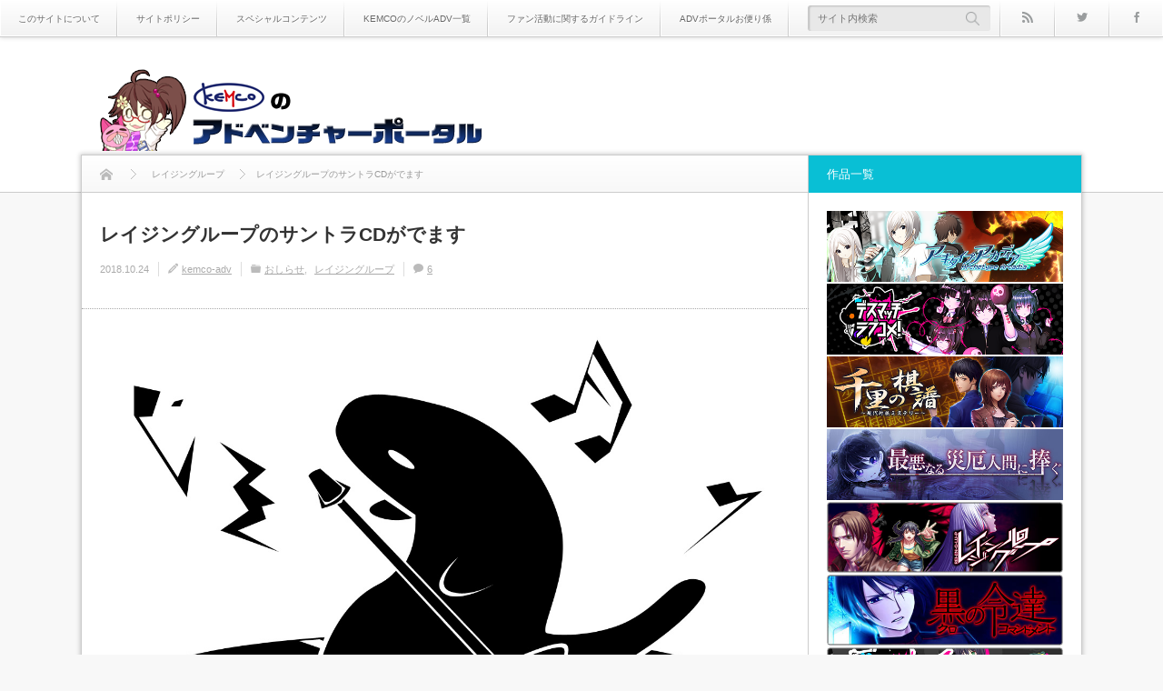

--- FILE ---
content_type: text/html; charset=UTF-8
request_url: https://kemco.adv-game.com/?p=5351
body_size: 55372
content:
<!DOCTYPE html>
<!--[if IE 7]><html class="ie ie7 pc" lang="ja"><![endif]-->
<!--[if IE 8]><html class="ie ie8 pc" lang="ja"><![endif]-->
<!--[if !(IE 7) | !(IE 8) ]><!--><html class="modern pc" lang="ja"><!--<![endif]-->
<head prefix="og: http://ogp.me/ns# fb: http://ogp.me/ns/fb# article: http://ogp.me/ns/article#">
<meta charset="UTF-8">
<!--[if IE]><meta http-equiv="X-UA-Compatible" content="IE=edge,chrome=1"><![endif]-->
<meta name="viewport" content="width=device-width,initial-scale=1.0">
<title>レイジングループのサントラCDがでます | ケムコのアドベンチャーポータル</title>
<meta name="description" content="ざんねんながらamphibianはうたっていないのでご安心くださいというわけでさらなる「まさか」ですゲームサントラレーベルの雄　SweepRecord様よりレイジングループのサントラCDが出ます物理メディ...">
<meta property="og:type" content="article">
<meta property="og:url" content="http://kemco.adv-game.com/?p=5351">
<meta property="og:title" content="レイジングループのサントラCDがでます">
<meta property="og:description" content="ざんねんながらamphibianはうたっていないのでご安心くださいというわけでさらなる「まさか」ですゲームサントラレーベルの雄　SweepRecord様よりレイジングループのサントラCDが出ます物理メディ...">
<meta property="og:site_name" content="ケムコのアドベンチャーポータル">
<meta property="og:image" content='https://kemco.adv-game.com/wordpress/wp-content/uploads/2018/10/CD-460x250.jpg'>
<meta name="twitter:card" content="summary">
<meta name="twitter:title" content="レイジングループのサントラCDがでます">
<meta name="twitter:description" content="ざんねんながらamphibianはうたっていないのでご安心くださいというわけでさらなる「まさか」ですゲームサントラレーベルの雄　SweepRecord様よりレイジングループのサントラCDが出ます物理メディ...">
<meta name="twitter:image:src" content='https://kemco.adv-game.com/wordpress/wp-content/uploads/2018/10/CD-150x94.jpg'>

<link rel="icon" href="https://kemco.adv-game.com/wordpress/wp-content/uploads/mono-lab-theme/fav_hitsuji.ico">
<link rel='dns-prefetch' href='//s.w.org' />
<link rel="alternate" type="application/rss+xml" title="ケムコのアドベンチャーポータル &raquo; フィード" href="https://kemco.adv-game.com/?feed=rss2" />
<link rel="alternate" type="application/rss+xml" title="ケムコのアドベンチャーポータル &raquo; コメントフィード" href="https://kemco.adv-game.com/?feed=comments-rss2" />
<link rel="alternate" type="application/rss+xml" title="ケムコのアドベンチャーポータル &raquo; レイジングループのサントラCDがでます のコメントのフィード" href="https://kemco.adv-game.com/?feed=rss2&#038;p=5351" />
		<script type="text/javascript">
			window._wpemojiSettings = {"baseUrl":"https:\/\/s.w.org\/images\/core\/emoji\/11.2.0\/72x72\/","ext":".png","svgUrl":"https:\/\/s.w.org\/images\/core\/emoji\/11.2.0\/svg\/","svgExt":".svg","source":{"concatemoji":"https:\/\/kemco.adv-game.com\/wordpress\/wp-includes\/js\/wp-emoji-release.min.js?ver=5.1"}};
			!function(a,b,c){function d(a,b){var c=String.fromCharCode;l.clearRect(0,0,k.width,k.height),l.fillText(c.apply(this,a),0,0);var d=k.toDataURL();l.clearRect(0,0,k.width,k.height),l.fillText(c.apply(this,b),0,0);var e=k.toDataURL();return d===e}function e(a){var b;if(!l||!l.fillText)return!1;switch(l.textBaseline="top",l.font="600 32px Arial",a){case"flag":return!(b=d([55356,56826,55356,56819],[55356,56826,8203,55356,56819]))&&(b=d([55356,57332,56128,56423,56128,56418,56128,56421,56128,56430,56128,56423,56128,56447],[55356,57332,8203,56128,56423,8203,56128,56418,8203,56128,56421,8203,56128,56430,8203,56128,56423,8203,56128,56447]),!b);case"emoji":return b=d([55358,56760,9792,65039],[55358,56760,8203,9792,65039]),!b}return!1}function f(a){var c=b.createElement("script");c.src=a,c.defer=c.type="text/javascript",b.getElementsByTagName("head")[0].appendChild(c)}var g,h,i,j,k=b.createElement("canvas"),l=k.getContext&&k.getContext("2d");for(j=Array("flag","emoji"),c.supports={everything:!0,everythingExceptFlag:!0},i=0;i<j.length;i++)c.supports[j[i]]=e(j[i]),c.supports.everything=c.supports.everything&&c.supports[j[i]],"flag"!==j[i]&&(c.supports.everythingExceptFlag=c.supports.everythingExceptFlag&&c.supports[j[i]]);c.supports.everythingExceptFlag=c.supports.everythingExceptFlag&&!c.supports.flag,c.DOMReady=!1,c.readyCallback=function(){c.DOMReady=!0},c.supports.everything||(h=function(){c.readyCallback()},b.addEventListener?(b.addEventListener("DOMContentLoaded",h,!1),a.addEventListener("load",h,!1)):(a.attachEvent("onload",h),b.attachEvent("onreadystatechange",function(){"complete"===b.readyState&&c.readyCallback()})),g=c.source||{},g.concatemoji?f(g.concatemoji):g.wpemoji&&g.twemoji&&(f(g.twemoji),f(g.wpemoji)))}(window,document,window._wpemojiSettings);
		</script>
		<style type="text/css">
img.wp-smiley,
img.emoji {
	display: inline !important;
	border: none !important;
	box-shadow: none !important;
	height: 1em !important;
	width: 1em !important;
	margin: 0 .07em !important;
	vertical-align: -0.1em !important;
	background: none !important;
	padding: 0 !important;
}
</style>
	<link rel='stylesheet' id='style-css'  href='https://kemco.adv-game.com/wordpress/wp-content/themes/kid_of_n1/style.css?ver=0.1.0' type='text/css' media='screen' />
<link rel='stylesheet' id='wp-block-library-css'  href='https://kemco.adv-game.com/wordpress/wp-includes/css/dist/block-library/style.min.css?ver=5.1' type='text/css' media='all' />
<link rel='stylesheet' id='wp-polls-css'  href='https://kemco.adv-game.com/wordpress/wp-content/plugins/wp-polls/polls-css.css?ver=2.75.3' type='text/css' media='all' />
<style id='wp-polls-inline-css' type='text/css'>
.wp-polls .pollbar {
	margin: 1px;
	font-size: 8px;
	line-height: 10px;
	height: 10px;
	background-image: url('https://kemco.adv-game.com/wordpress/wp-content/plugins/wp-polls/images/default_gradient/pollbg.gif');
	border: 1px solid #c8c8c8;
}

</style>
<script type='text/javascript' src='https://kemco.adv-game.com/wordpress/wp-includes/js/jquery/jquery.js?ver=1.12.4'></script>
<script type='text/javascript' src='https://kemco.adv-game.com/wordpress/wp-includes/js/jquery/jquery-migrate.min.js?ver=1.4.1'></script>
<script type='text/javascript' src='https://kemco.adv-game.com/wordpress/wp-content/themes/n1/js/comment.js?ver=0.1.0'></script>
<link rel='https://api.w.org/' href='https://kemco.adv-game.com/index.php?rest_route=/' />
<link rel="canonical" href="https://kemco.adv-game.com/?p=5351" />
<link rel='shortlink' href='https://kemco.adv-game.com/?p=5351' />
<link rel="alternate" type="application/json+oembed" href="https://kemco.adv-game.com/index.php?rest_route=%2Foembed%2F1.0%2Fembed&#038;url=https%3A%2F%2Fkemco.adv-game.com%2F%3Fp%3D5351" />
<link rel="alternate" type="text/xml+oembed" href="https://kemco.adv-game.com/index.php?rest_route=%2Foembed%2F1.0%2Fembed&#038;url=https%3A%2F%2Fkemco.adv-game.com%2F%3Fp%3D5351&#038;format=xml" />

<script src="https://kemco.adv-game.com/wordpress/wp-content/themes/n1/js/modernizr.js?ver=0.1.0"></script>
<script src="https://kemco.adv-game.com/wordpress/wp-content/themes/n1/js/jscript.js?ver=0.1.0"></script>

<script src="https://kemco.adv-game.com/wordpress/wp-content/themes/n1/js/jquery.flexslider.js?ver=0.1.0"></script>
<link rel="stylesheet" href="https://kemco.adv-game.com/wordpress/wp-content/themes/n1/js/flexslider.css?ver=0.1.0">
<script type="text/javascript">
jQuery(document).ready(function($){
 jQuery('.flexslider').flexslider({
   slideshowSpeed: 7000,
      controlNav: false,
      //smoothHeight: true,
   touch: false,
   directionNav: false
 });
});
</script>




<link rel="stylesheet" media="screen and (max-width:770px)" href="https://kemco.adv-game.com/wordpress/wp-content/themes/n1/responsive.css?ver=0.1.0">

<link rel="stylesheet" href="https://kemco.adv-game.com/wordpress/wp-content/themes/n1/headline.css?ver=0.1.0">


<style>

body { font-size:13px; }

#logo { font-family:'ヒラギノ角ゴ Pro W3','Hiragino Kaku Gothic Pro','メイリオ',Meiryo,'ＭＳ Ｐゴシック'; }

.pc #logo_image { position:absolute; top:35px; left:0px; }
.mobile #logo_image { position:absolute; top:0px; left:0px; }
.mobile #logo_image img { width:175px; height:auto; }


#logo { font-size:14px; }

@media screen and (max-width:770px) {
 #logo { font-size:22px; }
}

#tagline { margin-top:16px; float:left; }

.post_content a { color:#333333; }

#logo a:hover, a:hover, .pc .post_meta li a:hover, .side_widget a:hover, #footer a:hover, .post_meta_top li a:hover, .post_meta_bottom li a:hover, .post_content a.more-link:hover, .post_excerpt a.more-link:hover, #comment_user_login span a:hover:after, .page_navi p.back a:hover, .page_navi p.back a:hover:after, #comment_pager .page-numbers.current, #bread_crumb ol li a:hover, .post_meta_bottom li.post_category a, #bread_crumb .home a:hover i:before, #search_link_area li.mail_button a:hover:after
 { color:#16BAB4; }

#comment_header #comment_tab li.active a, #guest_info input:focus, #comment_textarea textarea:focus, .page_navi a:hover, .page_navi span.current
 { border-color:#16BAB4; }

#submit_comment:hover, .comment_meta a:hover, #cancel_comment_reply a:hover, .post_content a.more-link, .post_excerpt a.more-link, #next_prev_post a:hover, #next_prev_post2 a:hover, .post_pagination a:hover, #return_top:hover, #search_area_top .search_button input:hover, .widget_search #search-btn input:hover, .widget_search #searchsubmit:hover, #menu_button:hover, .iw_search_area .search_button input:hover, .pc #header_menu ul ul li a:hover, #header_menu ul li a:hover, #center_menu ul li a:hover, .post_meta_bottom li.post_category a, .comment_edit a:hover, .mobile #search_area_top .search_input input:hover, .mobile #search_area_mobile .search_input input:focus, .iw_social_link li.mail_button a:hover
 { background-color:#16BAB4; }

.post_content a.more-link:hover, .post_excerpt a.more-link:hover { box-shadow:0 0 0 2px #16BAB4 inset; }

#related_post .image:after, #single_author_post .image:after { background:rgba(22,186,180,0); }
#related_post .image:hover:after, #single_author_post .image:hover:after { background:rgba(22,186,180,0.8); }

#left_col .first .side_headline, #left_col #wp-calendar td a:hover, #left_col #wp-calendar #prev a:hover, #left_col #wp-calendar #next a:hover, #left_col .widget_post_ranking.small .image:hover:after, #left_col .comment_ranking_widget .widget_post_ranking.small .image:hover:after, #left_col .ml_category_list_widget li a:hover, #left_col .ml_category_list_widget li.current_cat a, #left_col .ml_tag_cloud_widget li a:hover, #left_col .ml_author_list_widget .link:hover, #left_col .ml_author_list_widget li a:after
 { background-color:#09BFD5; color:#fff; }
#right_col .first .side_headline, #right_col #wp-calendar td a:hover, #right_col #wp-calendar #prev a:hover, #right_col #wp-calendar #next a:hover, #right_col .widget_post_ranking.small .image:hover:after, #right_col .comment_ranking_widget .widget_post_ranking.small .image:hover:after, #right_col .ml_category_list_widget li a:hover, #right_col .ml_category_list_widget li.current_cat a, #right_col .ml_tag_cloud_widget li a:hover, #right_col .ml_author_list_widget .link:hover, #right_col .ml_author_list_widget li a:after
 { background-color:#98699B; color:#fff; }
#left_col a:hover { color:#09BFD5; }
#right_col a:hover { color:#98699B; }
#left_col .widget_post_list.small .image:hover:after { background:rgba(9,191,213,0.8); }
#right_col .widget_post_list.small .image:hover:after { background:rgba(152,105,155,0.8); }
#left_col .ml_tag_cloud_widget li a:hover { border-color:#09BFD5; }
#right_col .ml_tag_cloud_widget li a:hover { border-color:#98699B; }
#left_col .ml_author_list_widget li a:before { border-color:#09BFD5 transparent transparent transparent; }
#right_col .ml_author_list_widget li a:before { border-color:#98699B transparent transparent transparent; }

#footer .widget_post_list.small .image:after { background:rgba(188,200,0,0); }
#footer .widget_post_list.small .image:hover:after { background:rgba(188,200,0,0.8); }
#footer a:hover { color:#BCC800;}

.post_meta_bottom.type1 li.post_comment i:before { color:#8DC710; }
.post_meta_bottom.type2 li.post_comment i { background-color:#8DC710; }

.header_post_list .comment_post li .comment, .widget_post_ranking_comment .widget_post_ranking .comment { background:rgba(141,199,16,0.7); }
.header_post_list .comment_post li .comment:after { border-color:rgba(141,199,16,0.7) transparent transparent transparent; }
.widget_post_ranking_comment .widget_post_ranking .comment:after { border-color:transparent transparent transparent rgba(141,199,16,0.7); }
#footer #wp-calendar td a:hover, #footer #wp-calendar #prev a:hover, #footer #wp-calendar #next a:hover, #footer .widget_post_ranking.small .image:hover:after { background:#BCC800; }
.mobile #footer #footer_menu a:hover, #footer .ml_tag_cloud_widget li a:hover { background-color:#BCC800; color:#fff; }
.footer_headline span { border-color:#BCC800; }

#content_slider .post_title a:hover { color:#42C2B9; }
#content_slider .post_meta_top a:hover { color:#42C2B9; }
#content_slider a.link:hover, .flex-control-paging li a:hover, .flex-control-paging li a.flex-active { background-color:#42C2B9; }

.lof-slidecontent .caption .title:hover { color:#42C2B9; }
.lof-slidecontent .caption .desc a:hover { background-color:#42C2B9; }

.header_post_list .view_post li .comment, .widget_post_ranking_view .widget_post_ranking .comment { background:rgba(9,191,213,0.7); }
.header_post_list .view_post li .comment:after { border-color:rgba(9,191,213,0.7) transparent transparent transparent; }
.widget_post_ranking_view .widget_post_ranking .comment:after { border-color:transparent transparent transparent rgba(9,191,213,0.7); }

.post_content h1:before, .post_content h2:before, .post_content h3:before, .post_content h5:before
 { background:#16BAB4; }
.post_content h4:before, .post_content h6:before
 { border-color:#16BAB4; }

</style>


<link rel="stylesheet" href="https://kemco.adv-game.com/wordpress/wp-content/themes/n1/japanese.css?ver=0.1.0">

<!--[if lt IE 9]>
<script src="https://kemco.adv-game.com/wordpress/wp-content/themes/n1/js/html5.js?ver=0.1.0"></script>
<![endif]-->

<script src="https://kemco.adv-game.com/wordpress/wp-content/themes/n1/js/share_button.js?ver=0.1.0"></script>
<script>
jQuery(function(){
        get_social_count_facebook('https://kemco.adv-game.com/?p=5351', '.facebook-count');
              });
</script>




</head>
<body class="post-template-default single single-post postid-5351 single-format-standard comment-open two_column layout1 no_header_bottom fixed_header">

 <div id="container">

  <header id="header_top" class="clearfix">

   <!-- header menu -->
      <nav id="header_menu" class="clearfix">
    <ul id="menu-%e3%83%98%e3%83%83%e3%83%80%e3%83%a1%e3%83%8b%e3%83%a5%e3%83%bc" class="menu"><li id="menu-item-206" class="menu-item menu-item-type-post_type menu-item-object-page menu-item-206"><a href="https://kemco.adv-game.com/?page_id=204" data-wpel-link="internal" target="_blank" rel="noopener noreferrer">このサイトについて</a></li>
<li id="menu-item-2351" class="menu-item menu-item-type-post_type menu-item-object-page menu-item-2351"><a href="https://kemco.adv-game.com/?page_id=2324" data-wpel-link="internal" target="_blank" rel="noopener noreferrer">サイトポリシー</a></li>
<li id="menu-item-7" class="menu-item menu-item-type-post_type menu-item-object-page menu-item-7"><a href="https://kemco.adv-game.com/?page_id=2" data-wpel-link="internal" target="_blank" rel="noopener noreferrer">スペシャルコンテンツ</a></li>
<li id="menu-item-82" class="menu-item menu-item-type-post_type menu-item-object-page menu-item-82"><a href="https://kemco.adv-game.com/?page_id=79" data-wpel-link="internal" target="_blank" rel="noopener noreferrer">KEMCOのノベルADV一覧</a></li>
<li id="menu-item-6" class="menu-item menu-item-type-custom menu-item-object-custom menu-item-6"><a href="https://www.kemco.jp/guideline/fan_movie.html" data-wpel-link="external" target="_blank" rel="external noopener noreferrer">ファン活動に関するガイドライン</a></li>
<li id="menu-item-2352" class="menu-item menu-item-type-post_type menu-item-object-page menu-item-2352"><a href="https://kemco.adv-game.com/?page_id=2304" data-wpel-link="internal" target="_blank" rel="noopener noreferrer">ADVポータルお便り係</a></li>
</ul>   </nav>
   
   <div id="search_link_area">
        <ul id="header_social_link" class="clearfix">
     <li class="rss_button"><a target="_blank" href="https://kemco.adv-game.com/?feed=rss2" data-wpel-link="internal" rel="noopener noreferrer"><span>rss</span></a></li>     <li class="twitter_button"><a target="_blank" href="https://twitter.com/#!/KEMCO_OFFICIAL" data-wpel-link="external" rel="external noopener noreferrer"><span>Twitter</span></a></li>     <li class="facebook_button"><a target="_blank" href="https://www.facebook.com/kemco.japan" data-wpel-link="external" rel="external noopener noreferrer"><span>Facebook</span></a></li>                                  </ul>
        <!-- search area -->
    <div id="search_area_top" class="clearfix ">
     <div class="search_form">
            <form method="get" action="https://kemco.adv-game.com/">
       <div class="search_input"><input type="text" value="" name="s" placeholder="サイト内検索" /></div>
       <div class="search_button"><input type="submit" value="サイト内検索" /></div>
      </form>
           </div>
    </div><!-- END #search_area_top -->
   </div><!-- END #search_link_area -->

  </header>

  <div id="header_logo_area">
   <div id="header_logo_area_inner">
    <!-- logo -->
    <div id="logo_image">
<h1 id="logo"><a href="https://kemco.adv-game.com/" title="ケムコのアドベンチャーポータル" data-wpel-link="internal" target="_blank" rel="noopener noreferrer"><img src="https://kemco.adv-game.com/wordpress/wp-content/uploads/mono-lab-theme/logo.png?1768850938" alt="ケムコのアドベンチャーポータル" title="ケムコのアドベンチャーポータル" /></a></h1>
</div>
    <!-- menu button for mobile -->
    <a href="#" id="menu_button"><i class="icon"></i><span class="title">メニュー</span></a>   </div>
  </div><!-- END #header_logo_area -->

  <!-- banner -->
  

 
 <div id="header_adsense_area">
  <div class="header_adsense">
   <div class="header_adsense_inner">
       </div>
  </div>
 </div>

 


  
  <div id="main_content" class="clearfix">
<div id="main_col">

  
  <nav id="bread_crumb">
  <ol class='clearfix'>
<li class="home" itemscope itemtype="http://data-vocabulary.org/Breadcrumb"><a itemprop="url" href="https://kemco.adv-game.com/" data-wpel-link="internal" target="_blank" rel="noopener noreferrer"><i class="icon"></i><span itemprop="title">トップページ</span></a></li>
<li class="category" itemscope itemtype="http://data-vocabulary.org/Breadcrumb"><a itemprop="url" href="https://kemco.adv-game.com/?cat=95" data-wpel-link="internal" target="_blank" rel="noopener noreferrer"><span itemprop="title">レイジングループ</span></a></li>
<li class="last" itemscope itemtype="http://data-vocabulary.org/Breadcrumb"><span itemprop="title">レイジングループのサントラCDがでます</span></li>
</ol>
 </nav>
 
 <article id="article" class="clearfix post-5351 post type-post status-publish format-standard has-post-thumbnail hentry category-35 category-95">

  <h2 id="post_title" class="entry-title">レイジングループのサントラCDがでます</h2>

    <ul class="post_meta_top clearfix">
   <li class="post_date"><time class="entry-date" datetime="2018-10-24T13:15:42+09:00">2018.10.24</time></li>      <li class="post_author vcard author"><span class="fn"><a href="https://kemco.adv-game.com/?author=1" title="kemco-adv の投稿" rel="author noopener noreferrer" data-wpel-link="internal" target="_blank">kemco-adv</a></span></li>   <li class="post_category"><a href="https://kemco.adv-game.com/?cat=35" rel="category noopener noreferrer" data-wpel-link="internal" target="_blank">おしらせ</a> <a href="https://kemco.adv-game.com/?cat=95" rel="category noopener noreferrer" data-wpel-link="internal" target="_blank">レイジングループ</a></li>         <li class="post_comment"><i></i><span><a href="https://kemco.adv-game.com/?p=5351#comments" data-wpel-link="internal" target="_blank" rel="noopener noreferrer">6</a></span></li>     </ul>
  
  <!-- share button with count -->
  
  
  
  <div class="post_content clearfix">

   
   <p><img class="aligncenter size-full wp-image-5352" src="http://kemco.adv-game.com/wordpress/wp-content/uploads/2018/10/CD.jpg" alt="" width="1280" height="800" srcset="https://kemco.adv-game.com/wordpress/wp-content/uploads/2018/10/CD.jpg 1280w, https://kemco.adv-game.com/wordpress/wp-content/uploads/2018/10/CD-150x94.jpg 150w, https://kemco.adv-game.com/wordpress/wp-content/uploads/2018/10/CD-300x188.jpg 300w, https://kemco.adv-game.com/wordpress/wp-content/uploads/2018/10/CD-768x480.jpg 768w, https://kemco.adv-game.com/wordpress/wp-content/uploads/2018/10/CD-1024x640.jpg 1024w" sizes="(max-width: 1280px) 100vw, 1280px" /></p>
<p>ざんねんながらamphibianはうたっていないのでご安心ください</p>
<p>というわけでさらなる「まさか」です</p>
<p><strong><span style="font-size: 18pt;"><br />
ゲームサントラレーベルの雄　<a href="http://sweeprecord.com/" data-wpel-link="external" target="_blank" rel="external noopener noreferrer">SweepRecord</a>様より<br />
レイジングループの<span style="color: #ff0000;">サントラCD</span>が出ます<br />
<span style="color: #ff0000;">物理メディア</span>です<br />
くりかえす　<span style="color: #ff0000;">物理メディア</span>です</span></strong></p>
<p><img class="aligncenter wp-image-5357 size-medium" src="http://kemco.adv-game.com/wordpress/wp-content/uploads/2018/10/リリース用_CDジャケットサンプル（コピーライト入り）-300x300.jpg" alt="" width="300" height="300" srcset="https://kemco.adv-game.com/wordpress/wp-content/uploads/2018/10/リリース用_CDジャケットサンプル（コピーライト入り）-300x300.jpg 300w, https://kemco.adv-game.com/wordpress/wp-content/uploads/2018/10/リリース用_CDジャケットサンプル（コピーライト入り）-150x150.jpg 150w, https://kemco.adv-game.com/wordpress/wp-content/uploads/2018/10/リリース用_CDジャケットサンプル（コピーライト入り）.jpg 500w" sizes="(max-width: 300px) 100vw, 300px" /></p>
<h1 style="text-align: center;">公式ページは↑をクリックまたは<a href="http://sweeprecord.com/?p=18985" data-wpel-link="external" target="_blank" rel="external noopener noreferrer">こちら</a></h1>
<p>&nbsp;</p>
<p>いか詳細</p>
<ul>
<li><strong>見ての通り　影由先生による描き下ろしジャケットです</strong></li>
<li><strong>ゲーム内の曲　ぜんぶ入ってます　（※環境音、SE等除く）</strong></li>
<li><strong>「キリノネガイ」「Last Accerelation」は　ボーカル版もカラオケ版も入ってます</strong></li>
<li><strong>amphibianや乃々都様のライナーノーツが入っています</strong></li>
<li><strong>新規収録　「<span style="color: #ff0000;">しんないもうでのめー子バージョン</span>」「<span style="color: #ff0000;">仏舎利ロックのフルバージョン</span>」も入ってます</strong></li>
</ul>
<p>&nbsp;</p>
<p>&nbsp;</p>
<p>内容については　もう説明は不要ですよね</p>
<p>&nbsp;</p>
<p>&nbsp;</p>
<h1>SweepRecordSHOP・SweepRecord特約店での先行発売は　<span style="color: #ff0000;">2018年11月30日</span><br />
一般発売は　<span style="color: #ff0000;">2018年12月21日</span><br />
例によって　ご近所のお店に入荷されるかは果てしなく謎なので<br />
ぜひ予約や先行販売をご利用いただければと思います</h1>
<p>&nbsp;</p>
<p>よろしくおねがいします</p>
<p>&nbsp;</p>

   
  </div><!-- END .post_content -->

  <!-- share button with count -->
  

<div class="share_button_bottom share_button_design_type1">
  <h3>シェアする</h3>
  <ul class="snsb snsb-balloon clearfix">
        <li class="balloon-btn twitter-balloon-btn">
      <span class="balloon-btn-set">
        <span class="arrow-box">
          <a href="https://twitter.com/search?q=https%3A%2F%2Fkemco.adv-game.com%2F%3Fp%3D5351" target="_blank" class="arrow-box-link twitter-arrow-box-link" rel="nofollow external noopener noreferrer" title="Twitter" data-wpel-link="external">
                        <span class="social-count twitter-count-new"><span class="word">Tweets</span></span>
          </a>
        </span>
        <a href="http://twitter.com/share?text=%E3%83%AC%E3%82%A4%E3%82%B8%E3%83%B3%E3%82%B0%E3%83%AB%E3%83%BC%E3%83%97%E3%81%AE%E3%82%B5%E3%83%B3%E3%83%88%E3%83%A9CD%E3%81%8C%E3%81%A7%E3%81%BE%E3%81%99&amp;url=https://kemco.adv-game.com/?p=5351" target="_blank" class="balloon-btn-link twitter-balloon-btn-link" rel="nofollow external noopener noreferrer" title="Twitter" data-wpel-link="external">
          <span class="icon">Twitter</span>
        </a>
      </span>
    </li>
            <li class="balloon-btn facebook-balloon-btn">
      <span class="balloon-btn-set">
        <span class="arrow-box">
          <a href="https://www.facebook.com/sharer/sharer.php?u=https://kemco.adv-game.com/?p=5351&amp;t=レイジングループのサントラCDがでます" target="_blank" class="arrow-box-link facebook-arrow-box-link" rel="nofollow external noopener noreferrer" title="Facebook" data-wpel-link="external">
            <span class="social-count facebook-count"><i class="fa fa-spinner fa-spin"></i></span>
          </a>
        </span>
        <a href="https://www.facebook.com/sharer/sharer.php?u=https://kemco.adv-game.com/?p=5351&amp;t=レイジングループのサントラCDがでます" target="_blank" class="balloon-btn-link facebook-balloon-btn-link" rel="nofollow external noopener noreferrer" title="Facebook" data-wpel-link="external">
          <span class="icon">Facebook</span>
        </a>
      </span>
    </li>
                                          </ul>
</div>


  
  <!-- author profile -->
  
  
    <div id="related_post">
   <h3 class="headline">関連記事</h3>
   <ol class="clearfix">
        <li class="clearfix odd">
     <a class="image" href="https://kemco.adv-game.com/?p=810" data-wpel-link="internal" target="_blank" rel="noopener noreferrer"><img width="260" height="130" src="https://kemco.adv-game.com/wordpress/wp-content/uploads/2014/12/2015-260x130.jpg" class="attachment-size1 size-size1 wp-post-image" alt="" /></a>     <div class="info">
      <p class="date">2015.01.01</p>      <a class="title" href="https://kemco.adv-game.com/?p=810" title="明けましておめでとうございます in 2015/おみくじつき！" data-wpel-link="internal" target="_blank" rel="noopener noreferrer">明けましておめでとうございます in 2015/おみ...</a>
     </div>
    </li>
        <li class="clearfix even">
     <a class="image" href="https://kemco.adv-game.com/?p=2421" data-wpel-link="internal" target="_blank" rel="noopener noreferrer"><img width="260" height="161" src="https://kemco.adv-game.com/wordpress/wp-content/uploads/2016/01/badges3-260x161.jpg" class="attachment-size1 size-size1 wp-post-image" alt="" srcset="https://kemco.adv-game.com/wordpress/wp-content/uploads/2016/01/badges3-260x161.jpg 260w, https://kemco.adv-game.com/wordpress/wp-content/uploads/2016/01/badges3-150x94.jpg 150w" sizes="(max-width: 260px) 100vw, 260px" /></a>     <div class="info">
      <p class="date">2016.01.22</p>      <a class="title" href="https://kemco.adv-game.com/?p=2421" title="本日「舞台D.M.L.C.-デスマッチラブコメ-」公演開始です！" data-wpel-link="internal" target="_blank" rel="noopener noreferrer">本日「舞台D.M.L.C.-デスマッチラブコメ-」公...</a>
     </div>
    </li>
        <li class="clearfix odd">
     <a class="image" href="https://kemco.adv-game.com/?p=4979" data-wpel-link="internal" target="_blank" rel="noopener noreferrer"><img width="260" height="161" src="https://kemco.adv-game.com/wordpress/wp-content/uploads/2018/01/colosseum-260x161.jpg" class="attachment-size1 size-size1 wp-post-image" alt="" /></a>     <div class="info">
      <p class="date">2018.02.09</p>      <a class="title" href="https://kemco.adv-game.com/?p=4979" title="WEBスペシャルコンテンツ公開／「KNA-1」第3回" data-wpel-link="internal" target="_blank" rel="noopener noreferrer">WEBスペシャルコンテンツ公開／「KNA-1」第3回...</a>
     </div>
    </li>
        <li class="clearfix even">
     <a class="image" href="https://kemco.adv-game.com/?p=6028" data-wpel-link="internal" target="_blank" rel="noopener noreferrer"><img width="260" height="161" src="https://kemco.adv-game.com/wordpress/wp-content/uploads/2019/04/kaori_kanako_birth-260x161.jpg" class="attachment-size1 size-size1 wp-post-image" alt="" srcset="https://kemco.adv-game.com/wordpress/wp-content/uploads/2019/04/kaori_kanako_birth-260x161.jpg 260w, https://kemco.adv-game.com/wordpress/wp-content/uploads/2019/04/kaori_kanako_birth-150x94.jpg 150w" sizes="(max-width: 260px) 100vw, 260px" /></a>     <div class="info">
      <p class="date">2019.04.10</p>      <a class="title" href="https://kemco.adv-game.com/?p=6028" title="2019/4/10　織部かおり（レイジングループ）日下部可奈子（黒のコマンドメント）の誕生日です" data-wpel-link="internal" target="_blank" rel="noopener noreferrer">2019/4/10　織部かおり（レイジングループ）日...</a>
     </div>
    </li>
        <li class="clearfix odd">
     <a class="image" href="https://kemco.adv-game.com/?p=775" data-wpel-link="internal" target="_blank" rel="noopener noreferrer"><img src="https://kemco.adv-game.com/wordpress/wp-content/themes/n1/img/no_image1.png" alt="" title="" /></a>     <div class="info">
      <p class="date">2014.12.25</p>      <a class="title" href="https://kemco.adv-game.com/?p=775" title="ざんねんなおしらせ" data-wpel-link="internal" target="_blank" rel="noopener noreferrer">ざんねんなおしらせ</a>
     </div>
    </li>
        <li class="clearfix even">
     <a class="image" href="https://kemco.adv-game.com/?p=6017" data-wpel-link="internal" target="_blank" rel="noopener noreferrer"><img width="260" height="161" src="https://kemco.adv-game.com/wordpress/wp-content/uploads/2016/01/today-260x161.jpg" class="attachment-size1 size-size1 wp-post-image" alt="" srcset="https://kemco.adv-game.com/wordpress/wp-content/uploads/2016/01/today-260x161.jpg 260w, https://kemco.adv-game.com/wordpress/wp-content/uploads/2016/01/today-150x94.jpg 150w" sizes="(max-width: 260px) 100vw, 260px" /></a>     <div class="info">
      <p class="date">2019.04.05</p>      <a class="title" href="https://kemco.adv-game.com/?p=6017" title="きょうのADVチーム／嵐の前" data-wpel-link="internal" target="_blank" rel="noopener noreferrer">きょうのADVチーム／嵐の前</a>
     </div>
    </li>
       </ol>
  </div>
    
  

<div id="comments">

  <div id="comment_header" class="clearfix">
   <h3 class="headline">コメント</h3>
   <ul id="comment_tab" class="clearfix">
    <li class="active"><a href="#commentlist_wrap">6 コメント</a></li>
    <li><a href="#pinglist_wrap">0 トラックバック</a></li>   </ul>
  </div>

  
   
   <div id="commentlist_wrap" class="tab_contents ">
    
    <ol class="commentlist">
     
 <li class="comment clearfix guest-comment" id="comment-15456">
  
  
  <div class="main_comment clearfix">

   <div class="comment_name_date">
        <span id="commentauthor-15456">匿名</span>
        <span class="comment-date">2018.11.02 7:28pm</span>   </div>

   <div class="post_content comment-content" id="comment-content-15456">
        <p>おめでとうございます！</p>
<p>さささぐのサントラCDも待ってます…（小声）</p>
   </div>

   <div class="comment_meta_bottom clearfix">
        <div class="comment_reply">
     <a rel="nofollow noopener noreferrer" class="comment-reply-link" href="/?p=5351&#038;replytocom=15456#respond" data-commentid="15456" data-postid="5351" data-belowelement="comment-content-15456" data-respondelement="respond" aria-label=" に返信" data-wpel-link="internal" target="_blank"><span>返信</span></a>    </div>
           </div>

   
  </div><!-- END .main_comment -->

  </li><!-- #comment-## -->

 <li class="comment clearfix guest-comment" id="comment-15439">
  
  
  <div class="main_comment clearfix">

   <div class="comment_name_date">
        <span id="commentauthor-15439">匿名</span>
        <span class="comment-date">2018.10.30 7:43am</span>   </div>

   <div class="post_content comment-content" id="comment-content-15439">
        <p>嬉しいです〜〜好きです！！！！！！！<br />
カラオケ出来たらいいなあ！</p>
   </div>

   <div class="comment_meta_bottom clearfix">
        <div class="comment_reply">
     <a rel="nofollow noopener noreferrer" class="comment-reply-link" href="/?p=5351&#038;replytocom=15439#respond" data-commentid="15439" data-postid="5351" data-belowelement="comment-content-15439" data-respondelement="respond" aria-label=" に返信" data-wpel-link="internal" target="_blank"><span>返信</span></a>    </div>
           </div>

   
  </div><!-- END .main_comment -->

  </li><!-- #comment-## -->

 <li class="comment clearfix guest-comment" id="comment-15436">
  
  
  <div class="main_comment clearfix">

   <div class="comment_name_date">
        <span id="commentauthor-15436">みょん</span>
        <span class="comment-date">2018.10.29 4:33pm</span>   </div>

   <div class="post_content comment-content" id="comment-content-15436">
        <p>嬉しい！(この一言しか出てこない</p>
   </div>

   <div class="comment_meta_bottom clearfix">
        <div class="comment_reply">
     <a rel="nofollow noopener noreferrer" class="comment-reply-link" href="/?p=5351&#038;replytocom=15436#respond" data-commentid="15436" data-postid="5351" data-belowelement="comment-content-15436" data-respondelement="respond" aria-label="みょん に返信" data-wpel-link="internal" target="_blank"><span>返信</span></a>    </div>
           </div>

   
  </div><!-- END .main_comment -->

  </li><!-- #comment-## -->

 <li class="comment clearfix guest-comment" id="comment-15426">
  
  
  <div class="main_comment clearfix">

   <div class="comment_name_date">
        <span id="commentauthor-15426">NULL</span>
        <span class="comment-date">2018.10.26 4:09pm</span>   </div>

   <div class="post_content comment-content" id="comment-content-15426">
        <p>おめでとうございます&amp;ありがとうございます！</p>
<p>買います(直球)</p>
   </div>

   <div class="comment_meta_bottom clearfix">
        <div class="comment_reply">
     <a rel="nofollow noopener noreferrer" class="comment-reply-link" href="/?p=5351&#038;replytocom=15426#respond" data-commentid="15426" data-postid="5351" data-belowelement="comment-content-15426" data-respondelement="respond" aria-label="NULL に返信" data-wpel-link="internal" target="_blank"><span>返信</span></a>    </div>
           </div>

   
  </div><!-- END .main_comment -->

  </li><!-- #comment-## -->

 <li class="comment clearfix guest-comment" id="comment-15422">
  
  
  <div class="main_comment clearfix">

   <div class="comment_name_date">
        <span id="commentauthor-15422">匿名</span>
        <span class="comment-date">2018.10.24 1:36pm</span>   </div>

   <div class="post_content comment-content" id="comment-content-15422">
        <p>仏舎利ロックのフルバージョンすごく聞きたい&#8230;</p>
   </div>

   <div class="comment_meta_bottom clearfix">
        <div class="comment_reply">
     <a rel="nofollow noopener noreferrer" class="comment-reply-link" href="/?p=5351&#038;replytocom=15422#respond" data-commentid="15422" data-postid="5351" data-belowelement="comment-content-15422" data-respondelement="respond" aria-label=" に返信" data-wpel-link="internal" target="_blank"><span>返信</span></a>    </div>
           </div>

   
  </div><!-- END .main_comment -->

  </li><!-- #comment-## -->

 <li class="comment clearfix guest-comment" id="comment-15421">
  
  
  <div class="main_comment clearfix">

   <div class="comment_name_date">
        <span id="commentauthor-15421">MKⅡ</span>
        <span class="comment-date">2018.10.24 1:23pm</span>   </div>

   <div class="post_content comment-content" id="comment-content-15421">
        <p>サントラ発売おめでとうございます！</p>
<p>仏舎利ロックとライナーノーツが欲しいので早速予約しました！<br />
届くのが楽しみですo(^o^)o</p>
<p>この機会にぜひ、Last Accerelationなどのカラオケ配信を……どうか…どうかご検討お願いします……。</p>
   </div>

   <div class="comment_meta_bottom clearfix">
        <div class="comment_reply">
     <a rel="nofollow noopener noreferrer" class="comment-reply-link" href="/?p=5351&#038;replytocom=15421#respond" data-commentid="15421" data-postid="5351" data-belowelement="comment-content-15421" data-respondelement="respond" aria-label="MKⅡ に返信" data-wpel-link="internal" target="_blank"><span>返信</span></a>    </div>
           </div>

   
  </div><!-- END .main_comment -->

  </li><!-- #comment-## -->
    </ol>

       </div><!-- END #commetlist-container -->

   
   
  
  
  <fieldset class="comment_form_wrapper" id="respond">

      <div id="cancel_comment_reply"><a rel="nofollow noopener noreferrer" id="cancel-comment-reply-link" href="/?p=5351#respond" style="display:none;" data-wpel-link="internal" target="_blank">返信をキャンセルする。</a></div>
   
   <form action="https://kemco.adv-game.com/wordpress/wp-comments-post.php" method="post" id="commentform">

   
    <div id="guest_info">
     <div id="guest_name"><label for="author"><span>名前</span></label><input type="text" name="author" id="author" value="" size="22" tabindex="1"  /></div>
     <div id="guest_email"><label for="email"><span>E-MAIL</span> - 公開されません -</label><input type="text" name="email" id="email" value="" size="22" tabindex="2"  /></div>
     <div id="guest_url"><label for="url"><span>URL</span></label><input type="text" name="url" id="url" value="" size="22" tabindex="3" /></div>
    </div>

   
    <div id="comment_textarea">
     <textarea name="comment" id="comment" cols="50" rows="10" tabindex="4"></textarea>
     <p id="html_tag_not_allowed">HTMLタグはご利用いただけません。</p>    </div>

    <div id="submit_comment_wrapper">
<br>※コメントは承認されるまで表示されません。ご了承ください。<br>
投稿前に<a href="http://kemco.adv-game.com/?page_id=2324" target="_blank" data-wpel-link="internal" rel="noopener noreferrer">『サイトポリシー』</a>もご確認ください<br><br>
     <p style="display: none;"><input type="hidden" id="akismet_comment_nonce" name="akismet_comment_nonce" value="2cb9945deb" /></p><p style="display: none;"><input type="hidden" id="ak_js" name="ak_js" value="161"/></p>     <input name="submit" type="submit" id="submit_comment" tabindex="5" value="コメントを書く" title="コメントを書く" />
    </div>
    <div id="input_hidden_field">
          <input type='hidden' name='comment_post_ID' value='5351' id='comment_post_ID' />
<input type='hidden' name='comment_parent' id='comment_parent' value='0' />
         </div>

   </form>

  </fieldset><!-- END #comment-form-area -->

  
</div><!-- END #comments -->


      <div id="next_prev_post" class="clearfix">
   <a class="prev_post" href="https://kemco.adv-game.com/?p=5346" rel="prev noopener noreferrer" data-wpel-link="internal" target="_blank">2018/10/22　有栖隆斗（D.M.L.C.-デスマッチラブコメ-）の誕生日です</a>   <a class="next_post" href="https://kemco.adv-game.com/?p=5359" rel="next noopener noreferrer" data-wpel-link="internal" target="_blank">2018/10/31　醸田近望（レイジングループ）の誕生日です</a>  </div>
    
 </article>

 <div class="page_navi clearfix">
<p class="back"><a href="https://kemco.adv-game.com//" data-wpel-link="internal" target="_blank" rel="noopener noreferrer">トップページに戻る</a></p>
</div>

</div><!-- END #main_col -->


  <div id="left_col" class="side_col">
  <div class="side_widget clearfix widget_text" id="text-25">
<h3 class="side_headline">作品一覧</h3>
			<div class="textwidget"><a href="https://www.kemco.jp/game/archetypearcadia/ja/" target="_blank" data-wpel-link="external" rel="external noopener noreferrer"><img src="https://kemco.adv-game.com/wordpress/wp-content/uploads/2021/10/bn_150.png"></a><br>
<a href="https://www.kemco.jp/game/dmlc/ja/" target="_blank" data-wpel-link="external" rel="external noopener noreferrer"><img src="https://kemco.adv-game.com/wordpress/wp-content/uploads/2020/06/dmlc_banner.png"></a><br>
<a href="https://www.kemco.jp/game/kifu/ja/" target="_blank" data-wpel-link="external" rel="external noopener noreferrer"><img src="https://kemco.adv-game.com/wordpress/wp-content/uploads/2020/03/senri_banner.jpg"></a><br>
<a href="https://kemco.adv-game.com/?p=5314" target="_blank" data-wpel-link="internal" rel="noopener noreferrer"><img src="https://kemco.adv-game.com/wordpress/wp-content/uploads/2018/10/sm_000.jpg"></a><br>
<a href="https://kemco.adv-game.com/?p=59" target="_blank" data-wpel-link="internal" rel="noopener noreferrer"><img src="https://www.kemco.jp/applipage/iphone/g_image/rl/lbn.jpg"></a><br>
<a href="https://kemco.adv-game.com/?p=1" target="_blank" data-wpel-link="internal" rel="noopener noreferrer"><img src="https://www.kemco.jp/applipage/iphone/g_image/brco/lbn.jpg"></a><br>
<a href="https://kemco.adv-game.com/?p=84" target="_blank" data-wpel-link="internal" rel="noopener noreferrer"><img src="https://www.kemco.jp/applipage/iphone/g_image/dmlc/lbn.jpg"></a><br>
<a href="https://kemco.adv-game.com/?p=88" target="_blank" data-wpel-link="internal" rel="noopener noreferrer"><img src="https://www.kemco.jp/applipage/iphone/g_image/tbns/lbn.jpg"></a><br>
<a href="https://kemco.adv-game.com/?p=86" target="_blank" data-wpel-link="internal" rel="noopener noreferrer"><img src="https://www.kemco.jp/applipage/iphone/g_image/bt/lbn.jpg"></a><br></div>
		</div>
<div class="side_widget clearfix widget_recent_comments" id="recent-comments-11">
<h3 class="side_headline">最近のコメント</h3>
<ul id="recentcomments"><li class="recentcomments"><a href="https://kemco.adv-game.com/?p=6506#comment-18937" data-wpel-link="internal" target="_blank" rel="noopener noreferrer">「デスマッチラブコメ！」OP動画および主題歌「Jinx」が公開されました</a> に <span class="comment-author-link">オーガニック</span> より</li><li class="recentcomments"><a href="https://kemco.adv-game.com/?page_id=2100#comment-18529" data-wpel-link="internal" target="_blank" rel="noopener noreferrer">レイジングループ特設掲示板「おやすみどころ」</a> に <span class="comment-author-link">最近クリアした</span> より</li><li class="recentcomments"><a href="https://kemco.adv-game.com/?p=6524#comment-18477" data-wpel-link="internal" target="_blank" rel="noopener noreferrer">ものを書くこと</a> に <span class="comment-author-link">ミチコ</span> より</li><li class="recentcomments"><a href="https://kemco.adv-game.com/?page_id=2100#comment-18269" data-wpel-link="internal" target="_blank" rel="noopener noreferrer">レイジングループ特設掲示板「おやすみどころ」</a> に <span class="comment-author-link">時枝</span> より</li><li class="recentcomments"><a href="https://kemco.adv-game.com/?page_id=2100#comment-18250" data-wpel-link="internal" target="_blank" rel="noopener noreferrer">レイジングループ特設掲示板「おやすみどころ」</a> に <span class="comment-author-link">かるがも</span> より</li></ul></div>
<div class="side_widget clearfix popular_ranking_widget" id="popular_ranking_widget-6">
<h3 class="side_headline">人気の記事</h3>
 <p>登録されている記事はございません。</p>
</div>
		<div class="side_widget clearfix widget_recent_entries" id="recent-posts-9">
		<h3 class="side_headline">最近の投稿</h3>
		<ul>
											<li>
					<a href="https://kemco.adv-game.com/?p=6527" data-wpel-link="internal" target="_blank" rel="noopener noreferrer">「 #デスマッチラブコメ ！」本日2020/6/25発売です</a>
									</li>
											<li>
					<a href="https://kemco.adv-game.com/?p=6530" data-wpel-link="internal" target="_blank" rel="noopener noreferrer">2020/5/17　巻島春（レイジングループ）の誕生日です</a>
									</li>
											<li>
					<a href="https://kemco.adv-game.com/?p=6524" data-wpel-link="internal" target="_blank" rel="noopener noreferrer">ものを書くこと</a>
									</li>
											<li>
					<a href="https://kemco.adv-game.com/?p=6506" data-wpel-link="internal" target="_blank" rel="noopener noreferrer">「デスマッチラブコメ！」OP動画および主題歌「Jinx」が公開されました</a>
									</li>
											<li>
					<a href="https://kemco.adv-game.com/?p=6522" data-wpel-link="internal" target="_blank" rel="noopener noreferrer">2020/5/11　記念日「ふりだし」です</a>
									</li>
					</ul>
		</div>
<div class="side_widget clearfix widget_calendar" id="calendar-10">
<h3 class="side_headline">日付から</h3>
<div id="calendar_wrap" class="calendar_wrap"><table id="wp-calendar">
	<caption>2026年1月</caption>
	<thead>
	<tr>
		<th scope="col" title="月曜日">月</th>
		<th scope="col" title="火曜日">火</th>
		<th scope="col" title="水曜日">水</th>
		<th scope="col" title="木曜日">木</th>
		<th scope="col" title="金曜日">金</th>
		<th scope="col" title="土曜日">土</th>
		<th scope="col" title="日曜日">日</th>
	</tr>
	</thead>

	<tfoot>
	<tr>
		<td colspan="3" id="prev"><a href="https://kemco.adv-game.com/?m=202006" data-wpel-link="internal" target="_blank" rel="noopener noreferrer">&laquo; 6月</a></td>
		<td class="pad">&nbsp;</td>
		<td colspan="3" id="next" class="pad">&nbsp;</td>
	</tr>
	</tfoot>

	<tbody>
	<tr>
		<td colspan="3" class="pad">&nbsp;</td><td>1</td><td>2</td><td>3</td><td>4</td>
	</tr>
	<tr>
		<td>5</td><td>6</td><td>7</td><td>8</td><td>9</td><td>10</td><td>11</td>
	</tr>
	<tr>
		<td>12</td><td>13</td><td>14</td><td>15</td><td>16</td><td>17</td><td>18</td>
	</tr>
	<tr>
		<td>19</td><td id="today">20</td><td>21</td><td>22</td><td>23</td><td>24</td><td>25</td>
	</tr>
	<tr>
		<td>26</td><td>27</td><td>28</td><td>29</td><td>30</td><td>31</td>
		<td class="pad" colspan="1">&nbsp;</td>
	</tr>
	</tbody>
	</table></div></div>
 </div><!-- END #left_col -->
 
<!-- share button with count -->





  </div><!-- END #main_contents -->

<script>function expand(e){e.style.display="none"==e.style.display?"block":"none"}function wpex_toggle(e,n,l){el=document.getElementById("wpexlink"+e),el.innerHTML=el.innerHTML==n?l:n,expand(document.getElementById("wpex"+e))}</script>
  <footer id="footer" class="clearfix">

      <div id="footer_widget_area">
    <div id="footer_widget_area_inner" class="clearfix">
     <div class="footer_widget clearfix ml_tag_cloud_widget" id="ml_tag_cloud_widget-2">
<h3 class="footer_headline"><span>タグリスト</span></h3>
<ul class='wp-tag-cloud' role='list'>
	<li><a href="https://kemco.adv-game.com/?tag=%e4%b9%99%e7%be%bd" class="tag-cloud-link tag-link-37 tag-link-position-1" style="font-size: 10px;" data-wpel-link="internal" target="_blank" rel="noopener noreferrer">乙羽</a></li>
	<li><a href="https://kemco.adv-game.com/?tag=%e3%82%8a%e3%81%8b%e3%81%93" class="tag-cloud-link tag-link-101 tag-link-position-2" style="font-size: 10px;" data-wpel-link="internal" target="_blank" rel="noopener noreferrer">りかこ</a></li>
	<li><a href="https://kemco.adv-game.com/?tag=%e3%82%a8%e3%82%a4%e3%83%97%e3%83%aa%e3%83%ab%e3%83%95%e3%83%bc%e3%83%ab" class="tag-cloud-link tag-link-73 tag-link-position-3" style="font-size: 10px;" data-wpel-link="internal" target="_blank" rel="noopener noreferrer">エイプリルフール</a></li>
	<li><a href="https://kemco.adv-game.com/?tag=%e5%91%8a%e7%9f%a5" class="tag-cloud-link tag-link-23 tag-link-position-4" style="font-size: 10px;" data-wpel-link="internal" target="_blank" rel="noopener noreferrer">告知</a></li>
	<li><a href="https://kemco.adv-game.com/?tag=%e3%83%86%e3%82%a3%e3%82%b6%e3%83%bc%e3%82%b5%e3%82%a4%e3%83%88" class="tag-cloud-link tag-link-42 tag-link-position-5" style="font-size: 10px;" data-wpel-link="internal" target="_blank" rel="noopener noreferrer">ティザーサイト</a></li>
	<li><a href="https://kemco.adv-game.com/?tag=%e3%82%8b%e3%81%bf%e5%ad%90" class="tag-cloud-link tag-link-41 tag-link-position-6" style="font-size: 10px;" data-wpel-link="internal" target="_blank" rel="noopener noreferrer">るみ子</a></li>
	<li><a href="https://kemco.adv-game.com/?tag=%e3%82%a8%e3%83%ac%e3%83%8a" class="tag-cloud-link tag-link-51 tag-link-position-7" style="font-size: 10px;" data-wpel-link="internal" target="_blank" rel="noopener noreferrer">エレナ</a></li>
	<li><a href="https://kemco.adv-game.com/?tag=%e3%81%b2%e3%81%a4%e3%81%98" class="tag-cloud-link tag-link-102 tag-link-position-8" style="font-size: 10px;" data-wpel-link="internal" target="_blank" rel="noopener noreferrer">ひつじ</a></li>
	<li><a href="https://kemco.adv-game.com/?tag=%e7%be%8e%e5%bc%a5" class="tag-cloud-link tag-link-39 tag-link-position-9" style="font-size: 10px;" data-wpel-link="internal" target="_blank" rel="noopener noreferrer">美弥</a></li>
	<li><a href="https://kemco.adv-game.com/?tag=qa" class="tag-cloud-link tag-link-30 tag-link-position-10" style="font-size: 10px;" data-wpel-link="internal" target="_blank" rel="noopener noreferrer">Q&amp;A</a></li>
	<li><a href="https://kemco.adv-game.com/?tag=%e8%93%ae" class="tag-cloud-link tag-link-54 tag-link-position-11" style="font-size: 10px;" data-wpel-link="internal" target="_blank" rel="noopener noreferrer">蓮</a></li>
	<li><a href="https://kemco.adv-game.com/?tag=%e9%9a%86%e6%96%97" class="tag-cloud-link tag-link-46 tag-link-position-12" style="font-size: 10px;" data-wpel-link="internal" target="_blank" rel="noopener noreferrer">隆斗</a></li>
	<li><a href="https://kemco.adv-game.com/?tag=%e5%bf%97%e4%b9%83%e6%ad%8c" class="tag-cloud-link tag-link-38 tag-link-position-13" style="font-size: 10px;" data-wpel-link="internal" target="_blank" rel="noopener noreferrer">志乃歌</a></li>
	<li><a href="https://kemco.adv-game.com/?tag=%e5%be%81%e5%8f%b2%e9%83%8e" class="tag-cloud-link tag-link-57 tag-link-position-14" style="font-size: 10px;" data-wpel-link="internal" target="_blank" rel="noopener noreferrer">征史郎</a></li>
	<li><a href="https://kemco.adv-game.com/?tag=%e9%8d%8b%e5%b3%b6" class="tag-cloud-link tag-link-52 tag-link-position-15" style="font-size: 10px;" data-wpel-link="internal" target="_blank" rel="noopener noreferrer">鍋島</a></li>
</ul>
</div>
<div class="footer_widget clearfix widget_text" id="text-7">
<h3 class="footer_headline"><span>ライセンス表記</span></h3>
			<div class="textwidget">Android is a trademark of Google Inc.
IOS is a trademark or registered trademark of Cisco in the U.S. and other countries and is used under license.
Wii Uのロゴ・Wii U・Nintendo Switchは、任天堂の商標です。
"PlayStation"は株式会社ソニー・インタラクティブエンタテインメントの登録商標です。</div>
		</div>
<div class="footer_widget clearfix widget_nav_menu" id="nav_menu-9">
<h3 class="footer_headline"><span>リンク</span></h3>
<div class="menu-%e3%83%95%e3%83%83%e3%82%bf%e3%83%a1%e3%83%8b%e3%83%a5%e3%83%bc-container"><ul id="menu-%e3%83%95%e3%83%83%e3%82%bf%e3%83%a1%e3%83%8b%e3%83%a5%e3%83%bc" class="menu"><li id="menu-item-94" class="menu-item menu-item-type-custom menu-item-object-custom menu-item-94"><a href="https://www.kemco.jp/" data-wpel-link="external" target="_blank" rel="external noopener noreferrer">ケムコのゲーム(総合)</a></li>
<li id="menu-item-179" class="menu-item menu-item-type-custom menu-item-object-custom menu-item-179"><a href="https://twitter.com/KEMCO_OFFICIAL" data-wpel-link="external" target="_blank" rel="external noopener noreferrer">Twitter(ケムコofficial)</a></li>
<li id="menu-item-180" class="menu-item menu-item-type-custom menu-item-object-custom menu-item-180"><a href="https://twitter.com/frogmonger" data-wpel-link="external" target="_blank" rel="external noopener noreferrer">Twitter(あんひびあん)</a></li>
</ul></div></div>
<div class="footer_widget clearfix widget_text" id="text-20">
			<div class="textwidget"></div>
		</div>
    </div>
   </div>
      
   <div id="footer_bottom" class="clearfix">
        <div id="copyright_area" class="no_footer_menu">
     <p id="copyright"><span class="copyright">&copy;2014 <a href="https://kemco.adv-game.com/" data-wpel-link="internal" target="_blank" rel="noopener noreferrer">ケムコのアドベンチャーポータル</a></span></p>
     <a id="return_top" href="#header">ページ上部へ戻る</a>
    </div>
   </div>

  </footer>

 </div><!-- END #container -->

 <!-- テーマ販売元：mono-lab http://www.mono-lab.net -->

 
<script type="text/javascript">var admin_ajax_url="https://kemco.adv-game.com/wordpress/wp-admin/admin-ajax.php";</script><script type='text/javascript' src='https://kemco.adv-game.com/wordpress/wp-includes/js/comment-reply.min.js?ver=5.1'></script>
<script type='text/javascript'>
/* <![CDATA[ */
var pollsL10n = {"ajax_url":"https:\/\/kemco.adv-game.com\/wordpress\/wp-admin\/admin-ajax.php","text_wait":"Your last request is still being processed. Please wait a while ...","text_valid":"Please choose a valid poll answer.","text_multiple":"Maximum number of choices allowed: ","show_loading":"1","show_fading":"1"};
/* ]]> */
</script>
<script type='text/javascript' src='https://kemco.adv-game.com/wordpress/wp-content/plugins/wp-polls/polls-js.js?ver=2.75.3'></script>
<script type='text/javascript' src='https://kemco.adv-game.com/wordpress/wp-includes/js/wp-embed.min.js?ver=5.1'></script>
<script async="async" type='text/javascript' src='https://kemco.adv-game.com/wordpress/wp-content/plugins/akismet/_inc/form.js?ver=4.1.3'></script>
</body>
</html>

--- FILE ---
content_type: text/css
request_url: https://kemco.adv-game.com/wordpress/wp-content/themes/kid_of_n1/style.css?ver=0.1.0
body_size: 613
content:
/*
Theme Name:     Kid of n1
Theme URI:      http://kemco.adv-game.com/
Description:    Child theme for the n1
Template:       n1
Version:        0.1.0
*/


@import url('../n1/style.css');



.comment-form-url,
.form-allowed-tags,
#guest_email,
#guest_url {
	display: none;
}

.lcp_catlist li{
	list-style-type:none;
	padding: 10px 10px 25px 10px;
	margin-bottom:10px;
	background: #fff;
	border: 1px #ccc solid;
	box-shadow: 0 2px 3px 0 #ddd;
	-moz-box-shadow: 0 2px 3px 0 #ddd;
	-webkit-box-shadow: 0 2px 3px 0 #ddd;
}
.lcp_catlist img{
	float:left;
	margin-right:1em;
}
.lcp_catlist h3{
	display: inline;
}



